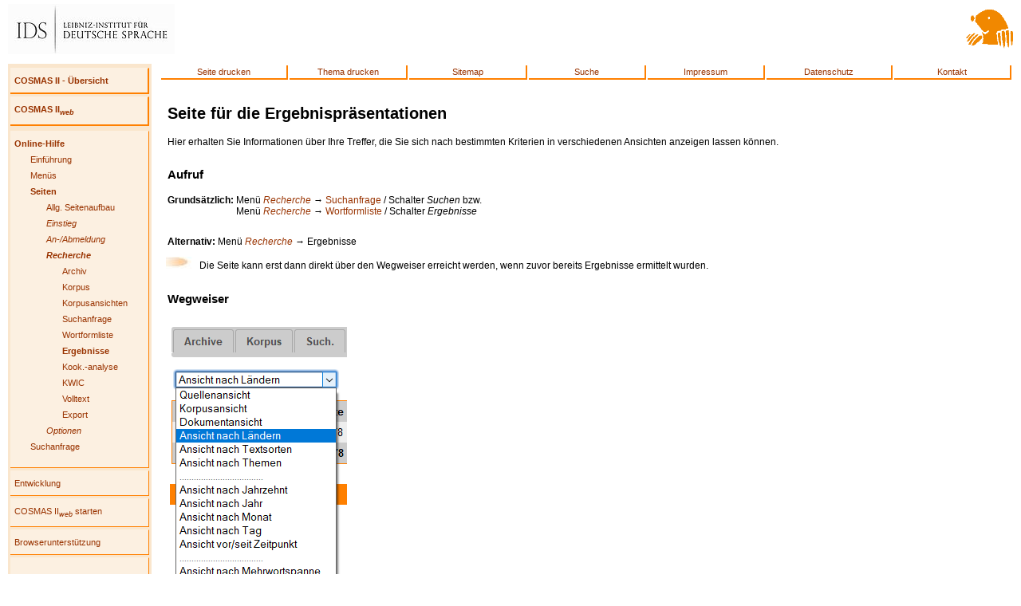

--- FILE ---
content_type: text/html
request_url: https://www2.ids-mannheim.de/cosmas2/web-app/hilfe/seite/ergebnisse/
body_size: 12400
content:
<!DOCTYPE html PUBLIC "-//W3C//DTD html 4.01 Transitional//EN"
	"http://www.w3.org/TR/1999/REC-html401-19991224/loose.dtd">
<html>
<!-- parsed by phpCMS 1.2.2 and preparsed with PAX. Get phpCMS at http://phpcms.de -->
<head>
  <title>Online-Hilfe von COSMAS II/web: Seite f&#252;r die Ergebnispr&#228;sentationen</title>
  <meta http-equiv="content-type" content="text/html;charset=utf-8">
<meta http-equiv="Content-Script-Type" content="text/javascript">
<meta http-equiv="Content-Style-Type" content="text/css">

<meta name="description" content="">
<meta name="keywords" content="">
<meta name="page-topic" content="private page">
<meta name="audience" content="all">
<meta name="author" content="Eric Seubert">
<meta name="publisher" content="IDS Mannheim">
<meta name="copyright" content="IDS Mannheim">
<meta name="Robots" content="index,follow">
<meta name="Language" content="german">
<meta name="revisit-after" content="1 Week">
<meta name="Content-Language" content="de">

<!--
<link rel="shortcut icon" type="image/x-icon" href="/cosmas2/icons/favicon3.ico">
<link rel="shortcut icon" type="image/x-icon" href="/cosmas2/icons/favicon3-u.ico">
-->
<link rel="shortcut icon" type="image/x-icon" href="/cosmas2/icons/favicon_neu.ico">
  <link rel="stylesheet" href="/cosmas2/css/c2.css" type="text/css" media="all">
  <link rel="stylesheet" href="/cosmas2/css/web.css" type="text/css">
<!--[if lt IE 7]>
  <script src="/cosmas2/css/ie7/ie7-standard-p.js" type="text/javascript"></script
<![endif]-->
</head>

<body>

<div id="top">
<table width="100%" cellpadding=0 cellspacing=0 border=0>
<tr>	<td align=left>
<A HREF="/">
<IMG WIDTH=209 HEIGHT=63 HSPACE=0 ALT="[IDS-Logo]" SRC="/cosmas2/icons/ids2019_sw_63px.jpg"></A>
<!-- <IMG WIDTH=207 HEIGHT=45 HSPACE=0 ALT="[IDS-Logo]" SRC="/cosmas2/icons/ids-207x45-trans.gif"></A> -->
</td>
<td align=right nowrap>
<!--
<MAP NAME="C2-RES">
<AREA SHAPE=RECT COORDS="  0, 0, 245, 60" ALT="C2-web">
<AREA SHAPE=RECT COORDS="246, 0, 315, 60" ALT="C2-script" HREF="/cosmas2/script-app/">
<AREA SHAPE=RECT COORDS="316, 0, 390, 60" ALT="C2-projekt" HREF="/cosmas2/projekt/">
<AREA SHAPE=RECT COORDS="391, 0, 460, 60" ALT="C2-win" HREF="/cosmas2/win-app/">
</MAP>
<IMG WIDTH=460 HEIGHT=60 ALT="[COSMAS-II-Logo]" SRC="/cosmas2/icons/c2-res3.jpg" USEMAP="#C2-RES">
-->
<A HREF="/cosmas2/">
<!--
<IMG WIDTH="99" HEIGHT="59" HSPACE=0 ALT="[IDS-Logo]" SRC="/cosmas2/icons/maulwurf_leiste_dunkel.gif"></A>
-->
<IMG WIDTH="59" HEIGHT="59" HSPACE=0 ALT="[IDS-Logo]" SRC="/cosmas2/icons/maulwurf_leiste_neu.gif"></A>
</td>
</tr>
</table>
</div>

<div id="left">
<div id="nav">
	<div id="nav-title">
	<table>
	<tr><td><b><A HREF="/cosmas2/uebersicht.html">COSMAS II - &#220;bersicht</A></b></td></tr>
	<tr><td><b><A HREF="/cosmas2/web-app/">COSMAS II<sub><i>web</I></sub></A></b></td></tr>
	</table>
	</div>
	<!-- Menu 1 starts -->
<table>
<tr><td class="active"><a href="/cosmas2/web-app/hilfe/" onMouseOver="window.status='Online-Hilfe - &#220;bersicht';"><b>Online-Hilfe</b></a><!-- Sub Menu 1 starts -->
<ul class="sub">
<li><a href="/cosmas2/web-app/hilfe/allgemein/" onMouseOver="window.status='';">Einf&#252;hrung</a></li>
<li><a href="/cosmas2/web-app/hilfe/menue/" onMouseOver="window.status='';">Men&#252;s</a></li>
<li class="active"><a href="/cosmas2/web-app/hilfe/seite/" onMouseOver="window.status='';"><b>Seiten</b></a><!-- Sub Menu 2 starts -->
<ul class="sub">
<li><a href="/cosmas2/web-app/hilfe/seite/bereiche.html" onMouseOver="window.status='';">Allg. Seitenaufbau</a></li>
<li><a href="/cosmas2/web-app/hilfe/seite/einstieg.html" onMouseOver="window.status='';"><I>Einstieg</I></a></li>
<li><a href="/cosmas2/web-app/hilfe/seite/anmeldung.html" onMouseOver="window.status='';"><I>An-/Abmeldung</I></a></li>
<li class="active"><a href="/cosmas2/web-app/hilfe/seite/recherche.html" onMouseOver="window.status='';"><b><I>Recherche</I></b></a><!-- Sub Menu 3 starts -->
<ul class="sub">
<li><a href="/cosmas2/web-app/hilfe/seite/archiv/" onMouseOver="window.status='';">Archiv</a></li>
<li><a href="/cosmas2/web-app/hilfe/seite/korpus/" onMouseOver="window.status='';">Korpus</a></li>
<li><a href="/cosmas2/web-app/hilfe/seite/korpusansichten/" onMouseOver="window.status='';">Korpusansichten</a></li>
<li><a href="/cosmas2/web-app/hilfe/seite/suchanfrage/" onMouseOver="window.status='';">Suchanfrage</a></li>
<li><a href="/cosmas2/web-app/hilfe/seite/wortformliste/" onMouseOver="window.status='';">Wortformliste</a></li>
<li class="active"><a href="/cosmas2/web-app/hilfe/seite/ergebnisse/" onMouseOver="window.status='';"><b>Ergebnisse</b></a></li>
<li><a href="/cosmas2/web-app/hilfe/seite/kookkurrenz/" onMouseOver="window.status='';">Kook.-analyse</a></li>
<li><a href="/cosmas2/web-app/hilfe/seite/kwic/" onMouseOver="window.status='';">KWIC</a></li>
<li><a href="/cosmas2/web-app/hilfe/seite/volltext/" onMouseOver="window.status='';">Volltext</a></li>
<li><a href="/cosmas2/web-app/hilfe/seite/export/" onMouseOver="window.status='';">Export</a></li>
</ul>

<!-- Sub Menu 3 ends -->
</li>
<li><a href="/cosmas2/web-app/hilfe/seite/optionen.html" onMouseOver="window.status='';"><I>Optionen</I></a></li>
</ul>

<!-- Sub Menu 2 ends -->
</li>
<li><a href="/cosmas2/web-app/hilfe/suchanfrage/" onMouseOver="window.status='';">Suchanfrage</a></li>
</ul>
</td></tr>
<tr><td><a href="/cosmas2/web-app/versionen/" onMouseOver="window.status='Entwicklungsverlauf und Freigabeinformationen';">Entwicklung</a></td></tr>
<tr><td><a href="https://cosmas2.ids-mannheim.de/cosmas2-web/" onMouseOver="window.status='Start der Applikation';">COSMAS II<sub><i>web</i></sub> starten</a></td></tr>
<tr><td><a href="/cosmas2/web-app/browser/" onMouseOver="window.status='Liste der unterst&#252;tzten Browser';">Browserunterst&#252;tzung</a></td></tr>
<tr><td><a href="" onMouseOver="window.status='';">&nbsp</a></td></tr>
</table>
<!-- Menu 1 ends -->

	
</div>
</div>

<div id="serv">

<TABLE WIDTH="100%" BORDER=0>
<COLGROUP>
	<COL WIDTH="15%"><COL WIDTH="14%"><COL WIDTH="14%">
	<COL WIDTH="14%"><COL WIDTH="14%"><COL WIDTH="15%"><COL WIDTH="14%">
</COLGROUP>
<TR><TD>
	<SPAN CLASS="nobr"><A HREF="/cosmas2/web-app/hilfe/seite/ergebnisse/home.html?template=/cosmas2/template/print.tpl" TARGET="_blank">Seite drucken</A></SPAN>
</TD><TD>
	<A HREF="/cosmas2/web-app/hilfe/seite/ergebnisse/thema-druck.html?template=/cosmas2/template/print.tpl" TARGET="_blank" STYLE="white-space:nowrap;">Thema drucken</A>
</TD><TD>
	<A HREF="/cosmas2/allgemein/sitemap.html" TARGET="_blank">Sitemap</A>
</TD><TD>
	<A HREF="/cosmas2/web-app/hilfe/allgemein/dbanfrage.html">Suche</A>
</TD><TD>
	<A HREF="/cosmas2/allgemein/impressum.html" TARGET="_blank">Impressum</A>
</TD><TD>
	<A HREF="/cosmas2/allgemein/datenschutz.html" TARGET="_blank">Datenschutz</A>
</TD><TD>
	<A HREF="/cosmas2/allgemein/kontakt.html" TARGET="_blank">Kontakt</A>
</TD></TR>
</TABLE>

</div>

<div id="main">

<div id="content">

   
<A style="color:#000000;" name="home"></A>

<H1>Seite f&#252;r die Ergebnispr&#228;sentationen</H1>

<!-- Stichwort: Seite f&#252;r die Ergebnispr&#228;sentationen - &#220;bersicht -->
<!-- Stichwort: Trefferzusammensetzung -->

<P>Hier erhalten Sie Informationen &#252;ber Ihre Treffer, die Sie sich
nach bestimmten Kriterien in verschiedenen Ansichten anzeigen lassen k&#246;nnen.</p>


<H3>Aufruf</H3>

<TABLE CELLPADDING=0 CELLSPACING=0 BORDER=0>
<TR>
<TD><b>Grunds&#228;tzlich:&#160;</b></TD>
<TD>
Men&#252; <I><A HREF="../../menue/recherche/">Recherche</A></I> &rarr;
<A HREF="../suchanfrage/">Suchanfrage</A> / Schalter <I>Suchen</I> bzw.
</TR><TR>
<TD></TD>
<TD>
Men&#252; <I><A HREF="../../menue/recherche/">Recherche</A></I> &rarr;
<A HREF="../wortformliste/">Wortformliste</A> /
Schalter <I>Ergebnisse</I></p>
</TD></TR>
</TABLE>

<p><b>Alternativ:</b>
Men&#252; <I><A HREF="../../menue/recherche/">Recherche</A></I> &rarr;
Ergebnisse</p>

<UL CLASS="mark">
<LI>Die Seite kann erst dann direkt &#252;ber den Wegweiser erreicht werden,
wenn zuvor bereits Ergebnisse ermittelt wurden.</LI>
</UL>


<H3>Wegweiser</H3>

<TABLE WIDTH=200>
	<TR><TD ALIGN=CENTER>
	<img vspace="5" src="ergebnisansichten-auswahlmenue.png">
	<!--IMG WIDTH=141 HEIGHT=235 VSPACE=5 SRC="submenue.gif" ALT="[Bildschirmausschnitt]" -->
	<P><I><SMALL>Untermen&#252; "Ergebnisse"</SMALL></I></P>
	</TD></TR>
</TABLE>

<P>Im Wegweiser &#246;ffnet sich das oben dargestellte Untermen&#252;,
in dem Sie die Ansicht ausw&#228;hlen k&#246;nnen, die im Arbeitsfenster angezeigt
werden soll. Die Ansichten entsprechen in ihrer Funktionalit&#228;t denen
der <A HREF="../korpusansichten/">Seite f&#252;r die Korpuspr&#228;sentationen</A>.</P>


<H3>Statusanzeige</H3>

<table width="650">
<tr><td align="center">
	<P><IMG WIDTH="589" HEIGHT="102" ALT="[Bildschirmausschnitt]" SRC="statusanzeige.jpg"></P>
	<P><small><I>Statusanzeige f&#252;r die Ergebnispr&#228;sentationen
	</I></small></P>
</td></tr>
</table>

<P>In der Statusanzeige ist neben den aktuellen Eintr&#228;gen zu Archiv,
Korpus und Suchanfrage die Anzahl der Ergebnisse
(<I>107.296</I>) sowie die aktuelle Pr&#228;sentationsform
(in unserem Beispiel <I>Korpusansicht</I>) eingeblendet.</P>

<UL CLASS="mark">
<LI>In der Statusanzeige wird nur
die Trefferanzahl der aktuellen Suchanfrage angezeigt, jedoch nicht das
Ergebnis fr&#252;herer Suchanfragen. Die kumulierten Suchanfragen
im aktuellen Archiv sind auf der <A HREF="../suchanfrage/">Seite f&#252;r
die Eingabe der Suchanfrage</A> aufgelistet.</LI>
</UL>


<H3>Arbeitsfl&#228;che und Funktionalit&#228;ten</H3>

<P>Folgende Pr&#228;sentationsformen stehen zur Auswahl,
die direkt &#252;ber das Untermen&#252; im Wegweiser aufgerufen werden:</p>

<ul>
  <li>bibliografische Ansichten
    <ul>
	<li><A HREF="ansichten.html#Quellenansicht">Quellenansicht</A></li>
	<li><A HREF="ansichten.html#Korpusansicht">Korpusansicht</A></li>
	<li><A HREF="ansichten.html#Dokumentansicht">Dokumentansicht</A></li>
	<li><A HREF="ansichten.html#Zeitpunktansicht">Ansicht vor/seit Zeitpunkt</A></li>
	<li><A HREF="ansichten.html#Datumsansichten">Ansicht nach Jahrzehnten/Jahren/Monaten/Tagen</A></li>
	<li><A HREF="ansichten.html#L&#228;nderansicht">L&#228;nderansicht</A></li>
    </ul>
  </li>
  <li>Textklassifikationsansichten
    <ul>
	<li><A HREF="ansichten.html#Textsortenansicht">Textsortenansicht</A></li>
	<li><A HREF="ansichten.html#Themenansicht">Themenansicht</A></li>
    </ul>
  </li>
  <li>statistische Auswertungen
    <ul>
	<li><A HREF="ansichten.html#Ansicht_nach_Mehrwortspanne">Ansicht nach Mehrwortspanne</a></li>
	<li><A HREF="ansichten.html#Wort-Types-Ansicht">Ansicht nach Wort-Types</a></li>
	<li><A HREF="ansichten.html#Ansicht_nach_Wortendungen">Ansicht nach Wortendungen</a>
		<small><b> - neu </b></small></li>
    </ul>
  </li>
</ul>

<P>Beim ersten Aufruf dieser Seite wird standardm&#228;&#223;ig die Dokumentansicht
angezeigt, in allen anderen F&#228;llen die zuletzt gew&#228;hlte Ansicht.</P>


<P>Auf der Arbeitsfl&#228;che stehen Ihnen folgende Funktionalit&#228;ten
zur Verf&#252;gung:</P>

<UL>
	<LI><A HREF="funktionen.html#Sortierung">Sortierung in den
	    Ergebnispr&#228;sentationen nach Spalten</A>
	    (sekund&#228;re Sortierung)</LI>
	<LI><A HREF="haeufigkeit.html">Berechnung und Anzeige
	    von H&#228;ufigkeitsma&#223;en</A></LI>
	<LI><A HREF="funktionen.html#Begrenzung">Begrenzen der
	    Treffermenge</A></LI>
	<LI><A HREF="funktionen.html#KWIC">Erzeugen eines KWIC- oder
	    Volltext-Ausschnitts</A></LI>
</UL>


<P>und speziell &#252;ber die <A HREF="../werkzeuge.html">Werkzeugleiste</A>:</P>

<UL>
	<LI><A HREF="../kwic/">Erzeugen des Gesamt-KWICs</A></LI>
	<LI><A HREF="../volltext/">Erzeugen des Gesamt-Volltextes</A></LI>
	<LI><A HREF="../export/">Exportieren von Rechercheergebnissen</A></LI>
	<LI><A HREF="../kookkurrenz/">Durchf&#252;hren einer Kookkurrenzanalyse</A></LI>
</UL>


<H3>Was Sie auf dieser Seite nicht ausf&#252;hren k&#246;nnen</H3>

<P>F&#252;r folgende Operationen gehen Sie bitte zur&#252;ck auf die Seite
f&#252;r die <I>Suchanfrage</I>:</P>

<UL>
	<LI><A HREF="../suchanfrage/kumulieren.html">Kumulieren von
	    Suchanfragen und deren Ergebnissen</A></LI>
	<LI><A HREF="../suchanfrage/umwandeln.html">Umwandeln von
	    Ergebnissen</A></LI>
</UL>








</div>

<div id="author">
<A HREF="mailto:cosmas2@ids-mannheim.de">COSMAS II</A>, Zentrale DV-Dienste -  22. 12. 2020
</div>

</div>

</body>
</html>

--- FILE ---
content_type: text/css
request_url: https://www2.ids-mannheim.de/cosmas2/css/c2.css
body_size: 4018
content:
html, body{
	color: #000000;
	background-color: #ffffff; #f9f9f6;
	font: 9pt Verdana, Helvetica, sans-serif;
}

#top {
	position: fixed;
	top: 0px;
	left: 0px;
	right: 0px;
	height: 80px;
	padding: 5px 10px 5px 10px;
	border-top: 0px solid #ffffff;
	border-right: 0px solid #ffffff;
	border-bottom: 0px solid #ffffff;
	border-left: 0px solid #ffffff;
	background-color: #ffffff;
	z-index: 1;
}

#left {
	position: fixed;
	top: 80px;
	left: 0px;
	width: 200px;
	height: 100%;
	background-color: #ffffff;
	z-index: 1;
}

#nav {
	position: fixed;
	top: 80px;
	left: 10px;
	width: 180px;
	padding: 2px 0px 2px 0px;
	font-family: Verdana, Helvetica, sans-serif;
	font-weight: normal;
	font-size: 8pt;
	line-height: 20px;
	color: #000000;
	z-index: 1;
	text-decoration: none;
}

#nav table {
	font-size: 8pt;
	border-spacing: 3px;
	width: 100%;
}

#nav ul.sub {
	list-style-type: none;
	margin-top: 0px;
	margin-left: 10px;
	padding-left: 10px;
	text-decoration: none;
}

#nav ul, #nav li a {
	list-style-type: none;
	font-weight: normal;
	margin-left: 0;
	padding-left: 0;
	text-decoration: none;
}

#serv {
	position: fixed;
	top: 80px;
	left: 200px;
	right: 0px;
	height: 35px;
	background-color: #ffffff;
	padding: 0px 10px 0px 0px;
	z-index: 1;
}

#serv table td {
	padding: 2px 4px 2px 4px;
	font-size: 8pt;
	text-align: center;
}

#main {
	position: absolute;
	top: 115px;
	left: 200px;
	color: #000;
}

#content {
	padding: 0px 20px 10px 10px;
	color: #000;
	z-index: 2;
}

#author {
	padding: 15px 10px 10px 10px;
	font-size: 8pt;
	font-style: italic;
	text-align: left;
	text-decoration: none;
}

#content h1 {
	line-height: 22pt;
	font-size: 15pt;
}

#content h2 {
	padding-top: 15px;
	line-height: 17pt;
	font-size: 13pt;
}

#content h3 {
	padding-top: 10px;
	line-height: 15pt;
	font-size: 11pt;
}

#content h4 {
	padding-top: 5px;
	line-height: 12pt;
	font-size:  9pt;
}

#content hr {
	margin: 20px 30px 20px 20px;
	height: 0px;
	border: 1px solid #000;
}

#content table tr td {
	font-size: 9pt;
}

#content a:visited {
	background-color: transparent;
	text-decoration: none;
	color: #cd853f;
}


img {
	border-style: none;
}

img.border {
	border-style: solid;
	border-width: 1px;
}

td.icons img {
	vertical-align: middle;
	
}

/* weiss nicht, vorher schon kommentiert */
/*
#content ol,ul,dl,table {
	margin-top: 10px;
	margin-bottom: 10px;
}

#content table, dl, p {
	margin-left: 10px;
}
#content dd {
	margin-bottom: 10px;
}

*/

/* elements */

dt.wide {
	margin-top: 0px;
	margin-bottom: 0px;
}

dd.narrow, li.narrow {
	margin-top: 0px;
	margin-bottom: 0px;
}

dd.wide, li.wide {
	margin-top: 0px;
	margin-bottom: 20px;
}

hr.wide {
	margin-top: 20px;
	margin-left: 20px;
	margin-right: 30px;
	margin-bottom: 20px;
	height: 0px;
	border: 1px solid #000;
}

ul.mark {
	margin-right: 15px;
}

ul.mark li  {
	margin-bottom: 10px;
}

span.nobr {
	white-space: nowrap;
}

table.codebox {
	font: 10pt monospace;
	font-weight: bold;
	text-align: left;
	vertical-align: middle;
}

table.codebox td {
	padding: 10px 10px 10px 10px;
}
td.icons img {
	vertical-align: middle;
	
}

/* weiss nicht, vorher schon kommentiert */
/*
#content ol,ul,dl,table {
	margin-top: 10px;
	margin-bottom: 10px;
}

#content table, dl, p {
	margin-left: 10px;
}
#content dd {
	margin-bottom: 10px;
}

*/

/* elements */

dt.wide {
	margin-top: 0px;
	margin-bottom: 0px;
}

dd.narrow, li.narrow {
	margin-top: 0px;
	margin-bottom: 0px;
}

dd.wide, li.wide {
	margin-top: 0px;
	margin-bottom: 20px;
}

hr.wide {
	margin-top: 20px;
	margin-left: 20px;
	margin-right: 30px;
	margin-bottom: 20px;
	height: 0px;
	border: 1px solid #000;
}

ul.mark {
	margin-right: 15px;
}

ul.mark li  {
	margin-bottom: 10px;
}

span.nobr {
	white-space: nowrap;
}




--- FILE ---
content_type: text/css
request_url: https://www2.ids-mannheim.de/cosmas2/css/web.css
body_size: 1581
content:
#nav {
	background-color: #fae6cd;
}

#nav table td, #nav-title table td {
	border-top: 1px solid #fcf0e1;
	background-color: #fcf0e1;
	padding: 5px 5px 5px 5px;
}

#nav table td {
        border-bottom: 1px solid #ff8000;
        border-right: 1px solid #ff8000;
}

#nav-title table td, #serv table td {
        border-bottom: 2px solid #ff8000;
        border-right: 2px solid #ff8000;
}

#nav a, #content a, #author a, #serv a {
	background-color: transparent;
	text-decoration: none;
	color: #993300;
/*
	color: #993300;
*/
}

#nav table td:hover {
	background-color: #ffffff;
}

#nav a:hover b, #nav ul li a:hover b,
#nav a:hover, #nav ul li a:hover {
	background-color: #fcf0e1;
	text-decoration: none;
}

#serv table td:hover {
	background-color: #fcf0e1;
}

/* wg. IE5/6/7 

#nav table td, #nav-title table td {
	hover:expression(this.onmouseover=new Function("this.style.background='#ffffff';"),this.onmouseout=new Function("this.style.background='#fcf0e1';"));
}
*/

#content {
	border-top: 0px solid #993300;
	border-bottom: 1px solid #993300;
}

ul.mark {
	list-style-image: url(/cosmas2/icons/mark-web.jpg);
}

span.mark {
	color: #cc0000;
	font-weight: bold;
}

table.codebox td {
	border-top:    1px solid #ff8000;
	border-right:  1px solid #ff8000;
	border-left:   1px solid #ff8000;
	border-bottom: 1px solid #ff8000;
	background-color: #ffffff;
}

table.guide td {
	border-bottom: 1px solid #ff8000;
	font-size: 8pt;
}

table.guide td a, table.guide td span {
	font-size: 8pt;
}


